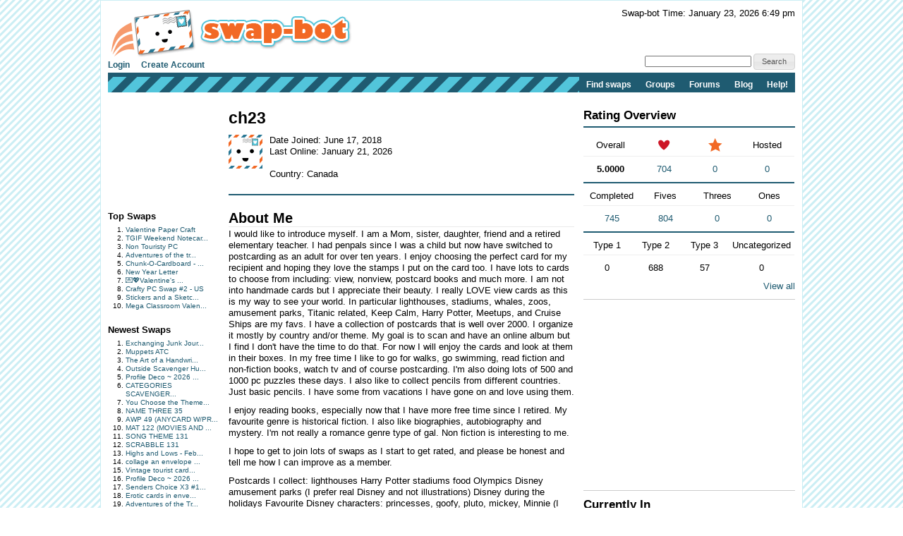

--- FILE ---
content_type: text/html; charset=UTF-8
request_url: https://www.swap-bot.com/user:ch23
body_size: 9961
content:

<!DOCTYPE HTML PUBLIC "-//W3C//DTD HTML 4.01 Transitional//EN" "http://www.w3.org/TR/html4/loose.dtd">
<html>
<head>

	<link rel="stylesheet" type="text/css" href="https://next-cdn.swap-bot.com/yui/build/reset-fonts-grids/reset-fonts-grids.css" />
	<link rel="stylesheet" type="text/css" href="https://next-cdn.swap-bot.com/yui/build/button/assets/skins/sam/button.css">
	<link rel="stylesheet" type="text/css" href="https://next-cdn.swap-bot.com/yui/build/menu/assets/skins/sam/menu.css">
	<link rel="stylesheet" type="text/css" href="https://next-cdn.swap-bot.com/yui/build/assets/skins/sam/skin.css">
	<link rel="stylesheet" type="text/css" href="https://next-cdn.swap-bot.com/yui/build/tabview/assets/skins/sam/tabview.css">

	<link href="https://next-cdn.swap-bot.com/build/L87PcEsYwDho93dIRqoMLFWPPX6qKUPl/style.css" rel="stylesheet" type="text/css" />
	<meta http-equiv="content-type" content="text/html; charset=utf-8" />

	<title>ch23 - Swap-bot</title>

	<style type="text/css">
		th.header {background: url("https://next-cdn.swap-bot.com/build/L87PcEsYwDho93dIRqoMLFWPPX6qKUPl/table_header_bg.gif") repeat-x #e95322;}
		tr.header td {background: url("https://next-cdn.swap-bot.com/build/L87PcEsYwDho93dIRqoMLFWPPX6qKUPl/table_subheader_bg.gif") repeat-x #53c6db;}
	</style>
	<link href="/xml/recent.php" rel="alternate" title="RSS" type="application/rss+xml" />

	<script src="https://next-cdn.swap-bot.com/build/L87PcEsYwDho93dIRqoMLFWPPX6qKUPl/swapbot.js" type="text/javascript"></script>
	<script src="https://next-cdn.swap-bot.com/build/L87PcEsYwDho93dIRqoMLFWPPX6qKUPl/showdown.js" type="text/javascript"></script>
	<script type="text/javascript" src="https://next-cdn.swap-bot.com/yui/sb-yui.js"></script>

	<script type="text/javascript" src="https://next-cdn.swap-bot.com/build/L87PcEsYwDho93dIRqoMLFWPPX6qKUPl/bower_components/jquery/dist/jquery.min.js"></script>
	<script type="text/javascript" src="https://next-cdn.swap-bot.com/build/L87PcEsYwDho93dIRqoMLFWPPX6qKUPl/bower_components/jquery-ui/ui/jquery-ui.js"></script>
	<script type="text/javascript" src="https://next-cdn.swap-bot.com/build/L87PcEsYwDho93dIRqoMLFWPPX6qKUPl/jquery/ui/jquery.autogrow.js"></script>

	<link type="text/css" href="https://next-cdn.swap-bot.com/build/L87PcEsYwDho93dIRqoMLFWPPX6qKUPl/bower_components/jquery-ui/themes/base/jquery.ui.all.css" rel="stylesheet" class="components" />

	<!--<script type="text/javascript" src="https://next-cdn.swap-bot.com/build/L87PcEsYwDho93dIRqoMLFWPPX6qKUPl/bower_components/react/react.min.js"></script>-->
	<!--<script type="text/javascript" src="https://next-cdn.swap-bot.com/build/L87PcEsYwDho93dIRqoMLFWPPX6qKUPl/js/build/dateAndTime.js"></script>-->

	<script type="text/javascript">
		YAHOO.namespace ("swapbot");

		var d = YAHOO.util.Dom;
		var e = YAHOO.util.Event;

		
		e.onContentReady("second-tier-nav", function () {
			var oMenu = new YAHOO.widget.MenuBar("second-tier-nav", {
			                                                autosubmenudisplay: true,
			                                                hidedelay: 750,
															minscrollheight: 275,
			                                                lazyload: true });
			oMenu.render();
		});

		e.onContentReady("top-nav", function () {
			var oMenu = new YAHOO.widget.MenuBar("top-nav", {
			                                                autosubmenudisplay: true,
			                                                hidedelay: 750,
															minscrollheight: 275,
			                                                lazyload: true });
			oMenu.render();
		});

		$(function() {
			$('.psuedo-hover').hover(
				function(){ $(this).addClass('ui-state-hover'); },
				function(){ $(this).removeClass('ui-state-hover'); }
			);

			$("#site-search").bind('submit', function(e) {
					e.preventDefault();
					window.open('https://www.google.com/webhp?q=' + $("#search-query").val() + '%20site%3Awww.swap-bot.com');
				});
		});

		
	</script>


</head>
<body class="yui-skin-sam">
<div id="doc4" class="yui-t6 yui-skin-sam">
	<div id="hd">
				<div id="logininfo">
					<div id="date-and-time" data-timestamp="1769222986">Swap-bot Time: January 23, 2026 6:49 pm</div>
				</div> <!-- end span.logininfo -->
		<div id="header_image">
			<a href="/"><img src="https://next-cdn.swap-bot.com/build/L87PcEsYwDho93dIRqoMLFWPPX6qKUPl/swapbot-small.gif" alt="www.swap-bot.com" /></a>
		</div> <!-- end div.header_image -->

		<div id="top-nav" class="yuimenubar clearfix">
			<div class="bd">
				<ul class="first-of-type" style="float: left;">
									<li class="yuimenubaritem">
						<a class="yuimenubaritemlabel" href="/account/login.php">Login</a>
					</li>
					<li class="yuimenubaritem">
						<a class="yuimenubaritemlabel" href="/account/signup.php">Create Account</a>
					</li>
																</ul>
			</div>
			<div style="float: right; font-size: 93%; margin-top: -5px;">
				<form id="site-search">
				<input type="text" name="q" id="search-query" />
				<input type="submit" class="psuedo-hover input-button ui-state-default ui-corner-all" value="Search" />
				</form>
			</div>
		</div>
		<div id="second-tier-nav" class="yuimenubar">
		    <div class="bd">
		        <ul class="first-of-type">
		            <li class="yuimenubaritem first-of-type">
		                <a class="yuimenubaritemlabel" href="/swap/search.php">Find swaps</a>
		            </li>
		            <li class="yuimenubaritem first-of-type">
		                <a class="yuimenubaritemlabel" href="/group/index.php">Groups</a>
								            </li>
		            <li class="yuimenubaritem first-of-type">
		                <a class="yuimenubaritemlabel"  href="/forums/">Forums</a>
		                <div id="forums-nav" class="yuimenu">
		                    <div class="bd">
		                        <ul>
		                            <li class="yuimenuitem">
		                                <a class="yuimenuitemlabel"  href="/forums/latest">Latest Discussions</a>
		                            </li>
																<li class="yuimenuitem">
																		<a class="yuimenuitemlabel"  href="/forums/mydiscussions">My Discussions</a>
																</li>
											                        </ul>
		                		<ul>
		                			<li class="yuimenuitem">
		                				<a class="yuimenuitemlabel" href="/forums/category/8">Help</a>
		                			</li>
									<li class="yuimenuitem">
		                				<a class="yuimenuitemlabel" href="/forums/category/17">Fun</a>
		                			</li>
									<li class="yuimenuitem">
		                				<a class="yuimenuitemlabel" href="/forums/category/13">Ideas</a>
		                			</li>
									<li class="yuimenuitem">
		                				<a class="yuimenuitemlabel" href="/forums/category/20">One-on-One Trades</a>
		                			</li>
									<li class="yuimenuitem">
		                				<a class="yuimenuitemlabel" href="/forums/category/24">Frustrations</a>
		                			</li>
		                		</ul>
		                    </div>
		                </div>
		            </li>
			            <li class="yuimenubaritem first-of-type">
			                <a class="yuimenubaritemlabel" href="http://blog.swap-bot.com/">Blog</a>
			        </li>
			        <li class="yuimenubaritem first-of-type">
		                <a class="yuimenubaritemlabel" href="/help.php">Help!</a>
		            </li>
		        </ul>
		    </div>
		</div>
			</div> <!-- end div.hd -->
	<div id="bd">
	<!-- end of header -->	
<div id="yui-main"> 
	<div class="yui-b">
		<div class="yui-gf">
			<div class="yui-u first"> 
				<!-- left column -->
				<div id="left-column">
			<div style="height: 125px; width: 125px;"><script type="text/javascript"><!--
google_ad_client = "pub-4736818634022589";
/* 125x125, created 9/9/10 */
google_ad_slot = "7079312447";
google_ad_width = 125;
google_ad_height = 125;
//-->
</script>
<script type="text/javascript"
src="https://pagead2.googlesyndication.com/pagead/show_ads.js">
</script></div>
		<div class="sidebar-list">
		<h4>Top Swaps</h4>
		<ol>
						<li><a href="/swap/show/375905" title="View the details of Valentine Paper Craft ">Valentine Paper Craft </a></li>
						<li><a href="/swap/show/376764" title="View the details of TGIF Weekend Notecard #478">TGIF Weekend Notecar...</a></li>
						<li><a href="/swap/show/376180" title="View the details of Non Touristy PC">Non Touristy PC</a></li>
						<li><a href="/swap/show/376380" title="View the details of Adventures of the traveling postcard #134">Adventures of the tr...</a></li>
						<li><a href="/swap/show/376254" title="View the details of Chunk-O-Cardboard - February 2026">Chunk-O-Cardboard - ...</a></li>
						<li><a href="/swap/show/376322" title="View the details of New Year Letter">New Year Letter</a></li>
						<li><a href="/swap/show/376724" title="View the details of 💌💖Valentine's Day Happy Mail! USA">💌💖Valentine's ...</a></li>
						<li><a href="/swap/show/376408" title="View the details of Crafty PC Swap #2 - US">Crafty PC Swap #2 - US</a></li>
						<li><a href="/swap/show/376737" title="View the details of Stickers and a Sketch - February ">Stickers and a Sketc...</a></li>
						<li><a href="/swap/show/376582" title="View the details of Mega Classroom Valentine Swap + A Surprise 2026">Mega Classroom Valen...</a></li>
					</ol>
	</div>
	<div class="sidebar-list">
		<h4>Newest Swaps</h4>
		<ol>
						<li><a href="/swap/show/376930" title="View the details of Exchanging Junk Journals # 4">Exchanging Junk Jour...</a></li>
						<li><a href="/swap/show/376929" title="View the details of Muppets ATC">Muppets ATC</a></li>
						<li><a href="/swap/show/376927" title="View the details of The Art of a Handwritten Letter">The Art of a Handwri...</a></li>
						<li><a href="/swap/show/376925" title="View the details of Outside Scavenger Hunt #16">Outside Scavenger Hu...</a></li>
						<li><a href="/swap/show/376924" title="View the details of Profile Deco ~ 2026 Jan. Day 29 ~ Polar Bear">Profile Deco ~ 2026 ...</a></li>
						<li><a href="/swap/show/376923" title="View the details of CATEGORIES SCAVENGER HUNT #33">CATEGORIES SCAVENGER...</a></li>
						<li><a href="/swap/show/376922" title="View the details of You Choose the Theme Postcard Swap #59">You Choose the Theme...</a></li>
						<li><a href="/swap/show/376921" title="View the details of NAME THREE 35">NAME THREE 35</a></li>
						<li><a href="/swap/show/376920" title="View the details of AWP 49 (ANYCARD W/PROMT)">AWP 49 (ANYCARD W/PR...</a></li>
						<li><a href="/swap/show/376919" title="View the details of MAT 122 (MOVIES AND TV SHOWS)">MAT 122 (MOVIES AND ...</a></li>
						<li><a href="/swap/show/376918" title="View the details of SONG THEME 131">SONG THEME 131</a></li>
						<li><a href="/swap/show/376917" title="View the details of SCRABBLE 131">SCRABBLE 131</a></li>
						<li><a href="/swap/show/376910" title="View the details of Highs and Lows - February">Highs and Lows - Feb...</a></li>
						<li><a href="/swap/show/376909" title="View the details of collage an envelope X2 #11">collage an envelope ...</a></li>
						<li><a href="/swap/show/376904" title="View the details of Vintage tourist card #67">Vintage tourist card...</a></li>
						<li><a href="/swap/show/376903" title="View the details of Profile Deco ~ 2026 Jan. Day 28 ~ Igloo">Profile Deco ~ 2026 ...</a></li>
						<li><a href="/swap/show/376899" title="View the details of Senders Choice X3 #19 USA">Senders Choice X3 #1...</a></li>
						<li><a href="/swap/show/376898" title="View the details of Erotic cards in envelope #24">Erotic cards in enve...</a></li>
						<li><a href="/swap/show/376895" title="View the details of Adventures of the Traveling Letter Int'l #15">Adventures of the Tr...</a></li>
						<li><a href="/swap/show/376894" title="View the details of Adventures of the Traveling Letter USA #15">Adventures of the Tr...</a></li>
					</ol>
	</div>
</div>			</div>
			<div class="yui-u">
				<!-- center column -->
																<h1>
					ch23
									</h1>
														<div id="about-box">
												<div class="clearfix">
							<div id="relationship-control-container" style="float: right; text-align: right;">
										 															<!-- dont_show -->
															</div>
							<div>
								<table>
									<tr>
										<td style="vertical-align:top; padding-right: 10px">
																						<img src="https://next-cdn.swap-bot.com/ernieavatar.gif" alt="ch23" /><br />
																					</td>
										<td>
																						Date Joined: June 17, 2018
																						<br />
											Last Online: 
																						January 21, 2026
																						<br />
																						<br />
											Country: Canada
											<br />
																					</td>
									</tr>
								</table>
							</div>
						</div>
					</div>
										<div class="abouts">
						<h3>About Me</h3>
						<div class="md">
							<p>I would like to introduce myself. I am a Mom, sister, daughter, friend and a retired elementary teacher. I had penpals since I was a child but now have switched to postcarding as an adult for over ten years. I enjoy choosing the perfect card for my recipient and hoping they love the stamps I put on the card too. I have lots to cards to choose from including:
view, 
nonview, 
postcard books and much more. 
I am not into handmade cards but I appreciate their beauty. 
I really LOVE view cards as this is my way to see your world. 
In particular lighthouses, stadiums, whales, zoos, amusement parks, Titanic related, Keep Calm, Harry Potter, Meetups, and Cruise Ships are my favs.
I have a collection of postcards that is well over 2000. I organize it mostly by country and/or theme. My goal is to scan and have an online album but I find I don't have the time to do that. For now I will enjoy the cards and look at them in their boxes. 
In my free time I like to go for walks, go swimming, read fiction and non-fiction books, watch tv and of course postcarding. I'm also doing lots of 500 and 1000 pc puzzles these days.
I also like to collect pencils from different countries. Just basic pencils. I have some from vacations I have gone on and love using them.</p>

<p>I enjoy reading books, especially now that I have more free time since I retired. My favourite genre is historical fiction. I also like biographies, autobiography and mystery. I'm not really a romance genre type of gal. Non fiction is interesting to me. </p>

<p>I hope to get to join lots of swaps as I start to get rated, and please be honest and tell me how I can improve as a member.</p>

<p>Postcards I collect:
lighthouses
Harry Potter
stadiums
food
Olympics
Disney amusement parks (I prefer real Disney and not illustrations) 
Disney during the holidays
Favourite Disney characters: princesses, goofy, pluto, mickey, Minnie  (I prefer real Disney not illustration)
amusement parks
Peanuts characters
Christmas markets
Royals
Meet Up cards
Please do not send VINTAGE unless it is a VINTAGE swap. I have enough of them. Thx!</p>

						</div>
					</div>
									
				<div id="ratings">
	<h2>Ratings</h2>
		
					<div class="rating" id="rating-376374-32757">
			<div class="rating-about">
				<a href="/user:Vickyen">Vickyen</a>
				rated for 
				<a href="/swap/show/376374">PH: Naked Animal Postcard #3</a>
				on
				Jan 23, 2026
			</div>
			<div class="rating-container">
				<div class="rating-number heart">
					5
				</div>	
				<div class="rating-desc">
					rating
				</div>
			</div>
	
	
			<div class='rating-comment'>
								<strong>Comment: </strong>Hi Cathy! I love your giraffe pc and I love seeing them out & about at the zoo! Getting to feed them really makes my day complete! How awesome that your zoo is expecting a baby giraffe - that would be so sweet to see! All the best! Hugs, Happy New Year, and Happy Swapping! ;)
							</div>
	
	
				
					</div>
				<div class="rating" id="rating-376133-18184">
			<div class="rating-about">
				<a href="/user:ccap">ccap</a>
				rated for 
				<a href="/swap/show/376133">CS: Something New in 2026</a>
				on
				Jan 17, 2026
			</div>
			<div class="rating-container">
				<div class="rating-number">
					5
				</div>	
				<div class="rating-desc">
					rating
				</div>
			</div>
	
	
			<div class='rating-comment'>
								<strong>Comment: </strong>Oh my goodness! I want to try my hand at crocheting as well. My daughter gave me a kit for Christmas too!
							</div>
	
	
				
					</div>
				<div class="rating" id="rating-375495-69330">
			<div class="rating-about">
				<a href="/user:andee73">andee73</a>
				rated for 
				<a href="/swap/show/375495">PH: Traveling Postcard Swap, Rnd 44</a>
				on
				Dec 13, 2025
			</div>
			<div class="rating-container">
				<div class="rating-number heart">
					5
				</div>	
				<div class="rating-desc">
					rating
				</div>
			</div>
	
	
			<div class='rating-comment'>
								<strong>Comment: </strong>Thank you!
							</div>
	
	
				
					</div>
				<div class="rating" id="rating-373045-70253">
			<div class="rating-about">
				<a href="/user:questionauthority13">questionauthority13</a>
				rated for 
				<a href="/swap/show/373045">Adventures of the traveling postcard #132</a>
				on
				Nov 21, 2025
			</div>
			<div class="rating-container">
				<div class="rating-number heart">
					5
				</div>	
				<div class="rating-desc">
					rating
				</div>
			</div>
	
	
			<div class='rating-comment'>
								<strong>Comment: </strong>Thanks.  It's been snowing in the mountains, but luckily we haven't gotten any snow here in the valley yet. 
							</div>
	
	
				
					</div>
				<div class="rating" id="rating-372162-84840">
			<div class="rating-about">
				<a href="/user:KristenCat">KristenCat</a>
				rated for 
				<a href="/swap/show/372162">CPG: World Postcard Day 2025!</a>
				on
				Oct 26, 2025
			</div>
			<div class="rating-container">
				<div class="rating-number">
					5
				</div>	
				<div class="rating-desc">
					rating
				</div>
			</div>
	
	
			<div class='rating-comment'>
								<strong>Comment: </strong>thanks for the wpd postcard.  hope you had a fun time celebrating!
							</div>
	
	
				
					</div>
				<div class="rating" id="rating-372161-82414">
			<div class="rating-about">
				<a href="/user:middleearthtraveller">middleearthtraveller</a>
				rated for 
				<a href="/swap/show/372161">LSRUS- WORLD POSTCARD DAY 2025</a>
				on
				Oct 20, 2025
			</div>
			<div class="rating-container">
				<div class="rating-number heart">
					5
				</div>	
				<div class="rating-desc">
					rating
				</div>
			</div>
	
	
			<div class='rating-comment'>
								<strong>Comment: </strong>Thank you so much for the WPD card--it's such a fun day to celebrate!
							</div>
	
	
				
					</div>
				<div class="rating" id="rating-372940-32757">
			<div class="rating-about">
				<a href="/user:Vickyen">Vickyen</a>
				rated for 
				<a href="/swap/show/372940">Sender's Choice - Naked Map PC #9</a>
				on
				Sep 29, 2025
			</div>
			<div class="rating-container">
				<div class="rating-number heart">
					5
				</div>	
				<div class="rating-desc">
					rating
				</div>
			</div>
	
	
			<div class='rating-comment'>
								<strong>Comment: </strong>Hi Cathy! I love this Canada map pc! I have never received one before, so very cool! All the best! Hugs and Happy Swapping! ;)
							</div>
	
	
				
					</div>
				<div class="rating" id="rating-372870-31390">
			<div class="rating-about">
				<a href="/user:Iiris">Iiris</a>
				rated for 
				<a href="/swap/show/372870">Traveling PC's World #109</a>
				on
				Sep 24, 2025
			</div>
			<div class="rating-container">
				<div class="rating-number heart">
					5
				</div>	
				<div class="rating-desc">
					rating
				</div>
			</div>
	
	
			<div class='rating-comment'>
								<strong>Comment: </strong>Thank you!
							</div>
	
	
				
					</div>
				<div class="rating" id="rating-373201-75419">
			<div class="rating-about">
				<a href="/user:sherylk3">sherylk3</a>
				rated for 
				<a href="/swap/show/373201">PH: Traveling Stamp on a Postcard, Rnd 15</a>
				on
				Sep 24, 2025
			</div>
			<div class="rating-container">
				<div class="rating-number heart">
					5
				</div>	
				<div class="rating-desc">
					rating
				</div>
			</div>
	
	
			<div class='rating-comment'>
								<strong>Comment: </strong>Thank you for the cow card, however, you sent me the card back that I had just sent you for round 14. 
							</div>
	
	
				
						<div class="rating-response">
				<strong>Response: </strong>Oh dear. 
I apologize for that.
			</div>
					</div>
				<div class="rating" id="rating-372470-82368">
			<div class="rating-about">
				<a href="/user:quaisoir">quaisoir</a>
				rated for 
				<a href="/swap/show/372470">PH: Blind/Naked Postcard #2</a>
				on
				Sep  8, 2025
			</div>
			<div class="rating-container">
				<div class="rating-number heart">
					5
				</div>	
				<div class="rating-desc">
					rating
				</div>
			</div>
	
	
			<div class='rating-comment'>
								<strong>Comment: </strong>Yummy! Thanks for the delicious looking postcard. I've tried Portuguese egg tarts before and they looked pretty similar. Now I'm starting to crave for one! :) I love apple pie too!
							</div>
	
	
				
					</div>
				<div class="rating" id="rating-371406-127873">
			<div class="rating-about">
				<a href="/user:Nursemummy79">Nursemummy79</a>
				rated for 
				<a href="/swap/show/371406">Traveling Book Card #85</a>
				on
				Aug 31, 2025
			</div>
			<div class="rating-container">
				<div class="rating-number heart">
					5
				</div>	
				<div class="rating-desc">
					rating
				</div>
			</div>
	
	
			<div class='rating-comment'>
								<strong>Comment: </strong>Amazing cards thanks 
							</div>
	
	
				
					</div>
				<div class="rating" id="rating-372128-69436">
			<div class="rating-about">
				<a href="/user:Ruthless">Ruthless</a>
				rated for 
				<a href="/swap/show/372128">PH: Light Me Up</a>
				on
				Aug 22, 2025
			</div>
			<div class="rating-container">
				<div class="rating-number heart">
					5
				</div>	
				<div class="rating-desc">
					rating
				</div>
			</div>
	
	
			<div class='rating-comment'>
								<strong>Comment: </strong>Great postcard. Such a beautiful story and lighthouse. Thanks for sharing! 
							</div>
	
	
				
					</div>
				<div class="rating" id="rating-371477-62217">
			<div class="rating-about">
				<a href="/user:LibraryMaker">LibraryMaker</a>
				rated for 
				<a href="/swap/show/371477">PH: Traveling Postcard Swap, Rnd 43</a>
				on
				Aug 19, 2025
			</div>
			<div class="rating-container">
				<div class="rating-number heart">
					5
				</div>	
				<div class="rating-desc">
					rating
				</div>
			</div>
	
	
			<div class='rating-comment'>
								<strong>Comment: </strong>Thank you for the extra postcard! I hope you're having a great week! 
							</div>
	
	
				
					</div>
				<div class="rating" id="rating-371276-18184">
			<div class="rating-about">
				<a href="/user:ccap">ccap</a>
				rated for 
				<a href="/swap/show/371276">Canadian Swapper:Possibly Awesome Tea Swap</a>
				on
				Aug 13, 2025
			</div>
			<div class="rating-container">
				<div class="rating-number heart">
					5
				</div>	
				<div class="rating-desc">
					rating
				</div>
			</div>
	
	
			<div class='rating-comment'>
								<strong>Comment: </strong>Thanks so much! 
							</div>
	
	
				
					</div>
				<div class="rating" id="rating-370509-51477">
			<div class="rating-about">
				<a href="/user:pbcquiltlover">pbcquiltlover</a>
				rated for 
				<a href="/swap/show/370509">PH: Non-Touristy Photography Postcard</a>
				on
				Jul 25, 2025
			</div>
			<div class="rating-container">
				<div class="rating-number heart">
					5
				</div>	
				<div class="rating-desc">
					rating
				</div>
			</div>
	
	
			<div class='rating-comment'>
								<strong>Comment: </strong>Thank you so much!
							</div>
	
	
				
					</div>
				<div class="rating" id="rating-370424-62736">
			<div class="rating-about">
				<a href="/user:photovivie">photovivie</a>
				rated for 
				<a href="/swap/show/370424">Traveling Book Card #84</a>
				on
				Jul 21, 2025
			</div>
			<div class="rating-container">
				<div class="rating-number heart">
					5
				</div>	
				<div class="rating-desc">
					rating
				</div>
			</div>
	
	
			<div class='rating-comment'>
								<strong>Comment: </strong>Thank you! I've heard of The God of the Woods and the critics are great, but I thought it could be too triggering for me as a mum. I'm not good at reading books with missing children anymore. 😅 
							</div>
	
	
				
					</div>
				<div class="rating" id="rating-371022-75419">
			<div class="rating-about">
				<a href="/user:sherylk3">sherylk3</a>
				rated for 
				<a href="/swap/show/371022">Traveling PC's World, #106</a>
				on
				Jul 16, 2025
			</div>
			<div class="rating-container">
				<div class="rating-number heart">
					5
				</div>	
				<div class="rating-desc">
					rating
				</div>
			</div>
	
	
			<div class='rating-comment'>
									&nbsp;
							</div>
	
	
				
					</div>
				<div class="rating" id="rating-370505-56268">
			<div class="rating-about">
				<a href="/user:simcoe54">simcoe54</a>
				rated for 
				<a href="/swap/show/370505">PH: Postcard With a Wheel #2</a>
				on
				Jul  1, 2025
			</div>
			<div class="rating-container">
				<div class="rating-number heart">
					5
				</div>	
				<div class="rating-desc">
					rating
				</div>
			</div>
	
	
			<div class='rating-comment'>
								<strong>Comment: </strong>Thanks for the postcard with a wheel.
							</div>
	
	
				
					</div>
				<div class="rating" id="rating-369580-82441">
			<div class="rating-about">
				<a href="/user:PrincessLeia">PrincessLeia</a>
				rated for 
				<a href="/swap/show/369580">STICKERS AROUND THE WORLD #5/2025</a>
				on
				Jun 26, 2025
			</div>
			<div class="rating-container">
				<div class="rating-number heart">
					5
				</div>	
				<div class="rating-desc">
					rating
				</div>
			</div>
	
	
			<div class='rating-comment'>
								<strong>Comment: </strong>Hello Cathy, 
Thanks for sending your PC. I love the extras you sent - very cool! 
Thanks for the stickers - those butterflies will be flying away soon!
🧡🧡🧡🧡🧡
							</div>
	
	
				
					</div>
				<div class="rating" id="rating-368563-62217">
			<div class="rating-about">
				<a href="/user:LibraryMaker">LibraryMaker</a>
				rated for 
				<a href="/swap/show/368563">Adventures of the traveling postcard #130</a>
				on
				Jun 19, 2025
			</div>
			<div class="rating-container">
				<div class="rating-number heart">
					5
				</div>	
				<div class="rating-desc">
					rating
				</div>
			</div>
	
	
			<div class='rating-comment'>
								<strong>Comment: </strong>Received and will pass on! Thank you for the extra postcard! I hope you're having a fantastic day!! 
							</div>
	
	
				
					</div>
					<div style="text-align: right"><a href="/account/ratings.php?id=ch23">View all</a></div>
	</div>			</div>
		</div>
	</div>
</div>
<div class="yui-b">
	<!-- right column -->
	<div id="ratings-overview" class="side">
	<h3 class="blue-underline">Rating Overview</h3>
	<table class="blue-underline">
		<tr>
			<th style="width: 75px;text-align:center;border-bottom: 1px solid #eee;">Overall</th>
			<th style="width: 75px;text-align:center;border-bottom: 1px solid #eee;"><img src="https://next-cdn.swap-bot.com/build/L87PcEsYwDho93dIRqoMLFWPPX6qKUPl/heart.gif" title="Hearts" alt="Hearts" /></th>
			<th style="width: 75px;text-align:center;border-bottom: 1px solid #eee;"><img src="https://next-cdn.swap-bot.com/build/L87PcEsYwDho93dIRqoMLFWPPX6qKUPl/star.gif" title="Stars" alt="Stars" /></th>
			<th style="width: 75px;text-align:center;border-bottom: 1px solid #eee;">Hosted</th>
		</tr>
		<tr>
			<td style="text-align:center;"><strong>5.0000</strong></td>
			<td style="text-align:center;"><a href="/account/ratings.php?type=hearts&amp;id=ch23">704</a></td>
			<td style="text-align:center;"><a href="/account/ratings.php?type=stars&amp;id=ch23">0</a></td>
			<td style="text-align:center;"><a href="/account/ratings.php?type=hosted&amp;id=ch23">0</a></td>
		</tr>
	</table>
	<table class="blue-underline">
		<tr>
			<th style="width: 75px;text-align:center;border-bottom: 1px solid #eee;">Completed</th>
			<th style="width: 75px;text-align:center;border-bottom: 1px solid #eee;">Fives</th>
			<th style="width: 75px;text-align:center;border-bottom: 1px solid #eee;">Threes</th>
			<th style="width: 75px;text-align:center;border-bottom: 1px solid #eee;">Ones</th>
		</tr>
		<tr>
			<td style="text-align:center;"><a href="/account/ratings.php?type=all&amp;id=ch23">745</a></td>
			<td style="text-align:center;"><a href="/account/ratings.php?type=fives&amp;id=ch23">804</a></td>
			<td style="text-align:center;"><a href="/account/ratings.php?type=threes&amp;id=ch23">0</a></td>
			<td style="text-align:center;"><a href="/account/ratings.php?type=ones&amp;id=ch23">0</a></td>
		</tr>
	</table>
	<table>
		<tr>
			<th style="width: 75px;text-align:center;border-bottom: 1px solid #eee;">Type 1</th>
			<th style="width: 75px;text-align:center;border-bottom: 1px solid #eee;">Type 2</th>
			<th style="width: 75px;text-align:center;border-bottom: 1px solid #eee;">Type 3</th>
			<th style="width: 75px;text-align:center;border-bottom: 1px solid #eee;">Uncategorized</th>
		</tr>
		<tr>
			<td style="text-align:center;">0</td>
			<td style="text-align:center;">688</td>
			<td style="text-align:center;">57</td>
			<td style="text-align:center;">0</td>
		</tr>
	</table>
			<div style="text-align: right">
		<a href="/account/ratings.php?id=ch23">View all</a>
	</div>
	</div>	<div id="ad" class="side">
		<div style="height: 250px; width: 300px;"><script type="text/javascript">google_ad_client = "pub-4736818634022589";google_ad_slot = "8436764084";google_ad_width = 300;google_ad_height = 250;</script><script type="text/javascript"src="https://pagead2.googlesyndication.com/pagead/show_ads.js"></script></div>
	</div>
	<div id="in" class="side">
		<h3>Currently In</h3>
		<ul>
				<li>the user is not currently in any swaps :(</li>
				</ul>
	</div>
	<div id="hosting" class="side">
		<h3>Currently Hosting</h3>
		<ul>
				<li>the user is not hosting any current swaps</li>
				</ul>
	</div>
	<div id="groups" class="side">
		<h3>Groups</h3>
		<ul>
				<li><a href="/group/a4f247e9d32932b66d4128cbbcd9d5f5/about">Animal and Nature Postcards</a></li>
				<li><a href="/group/968bb6c75d5c4492c87a087b28fdebc0/about">Canadian Swappers</a></li>
				<li><a href="/group/25bd6ef5e62b3e1ebde7273a039bec76/about">Canadians Trading Postcards</a></li>
				<li><a href="/group/8981b04d5a0387cb5c7ca6334a6143d9/about">Cheap Postage Swaps, Tags and Fun</a></li>
				<li><a href="/group/008a8f2770b9cf46a191ee1ebf7dc8f4/about">Coin Hideout</a></li>
				<li><a href="/group/58098e1d90359f4d93ba44b754b4f401/about">Collaborative Swaps</a></li>
				<li><a href="/group/844a92b3c69930b458f07a9d5924e690/about">Lovely Swappers-R-Us</a></li>
				<li><a href="/group/42609dc13d040d95f19b6354b041fde5/about">Map Card Lovers</a></li>
				<li><a href="/group/e628eb31aa9f520fbd480a8695abaf74/about">Postcard Hideout</a></li>
				<li><a href="/group/0b39403f38b51d2027e44472f1266dcc/about">Postcard Penpals</a></li>
				<li><a href="/group/4723a8498a8aa7366cc238c3e7f5b6fe/about">Postcard Scavenger Hunts</a></li>
				<li><a href="/group/0619cdecbf3e7ca678b5ba96049a2038/about">Postcard Stashers</a></li>
				<li><a href="/group/7d76a5b636549db708c74985e40c6ed1/about">Postcards - Vintage </a></li>
				<li><a href="/group/b16407736873de05bb2c086930b4a99c/about">POSTCARDS FROM AROUND THE WORLD!</a></li>
				<li><a href="/group/f7a454704d9927ce1044414b7b480fd4/about">STAMP COLLECTOR  SWAPPERS</a></li>
				</ul>
			</div>
	<div id="comments" class="side">
		<h3>Comments</h3>
				<div id="comment-715465" class="comment">
			<a href="/user:MuggleMom">MuggleMom</a> on May  4, 2025:<br />
			<span class="md"><p><img src="https://media4.giphy.com/media/3ohhwAPVMgQwxZQXoQ/200w.gif?cid=6c09b952jcaloqf7klvp8sf052pvd5n5xyt3xwonel8oew6d&amp;ep=v1_gifs_search&amp;rid=200w.gif&amp;ct=g" alt="" /></p>

<p>Thanks for joining the swap!</p>
</span>
					</div>
				<div id="comment-709650" class="comment">
			<a href="/user:Myself333">Myself333</a> on Sep 21, 2024:<br />
			<span class="md"><p>Thank you for the 4 lovely vintage postcards for the July/Aug Vintage WTA! Love the variety &lt;3</p>
</span>
					</div>
				<div id="comment-708706" class="comment">
			<a href="/user:MuggleMom">MuggleMom</a> on Jul 31, 2024:<br />
			<span class="md"><h2>Happee Birthdae Harry</h2>

<p><img src="https://media.tenor.com/-xu_zYx94UoAAAAM/happy-smiling.gif" alt="" /></p>

<p>Thanks for joining the HP birthday swap!!</p>

<p>xx</p>

<p>MuggleMom</p>
</span>
					</div>
				<div id="comment-708575" class="comment">
			<a href="/user:heliogal">heliogal</a> on Jul 21, 2024:<br />
			<span class="md"><p>Cathy I am so sorry it has taken me so long to thank you for the wonderfully sweet and thoughtful birthday card you sent me for the LSRUS June wish list!! I really enjoyed getting those postcards too!!! My son fenced in college so that fencer one was really special!! Thank you so much for thinking about me and sending me such lovely surprises in the mail!!</p>
</span>
					</div>
				<div id="comment-708413" class="comment">
			<a href="/user:Soph">Soph</a> on Jul 13, 2024:<br />
			<span class="md"><p>I highly enjoy the beautiful postcards you sent me for PH: WTA June 2024. Thank you so much! </p>
</span>
					</div>
				<div id="comment-708412" class="comment">
			<a href="/user:Soph">Soph</a> on Jul 13, 2024:<br />
			<span class="md">
</span>
					</div>
				<div id="comment-707966" class="comment">
			<a href="/user:AJ73">AJ73</a> on Jun 18, 2024:<br />
			<span class="md"><p>The post I just left was for PH: Vintage May WTA. ❤️ </p>
</span>
					</div>
				<div id="comment-707965" class="comment">
			<a href="/user:AJ73">AJ73</a> on Jun 18, 2024:<br />
			<span class="md"><p>Thank you Cathy for the great postcards. The St Louis gate of the wall enclosing Old Quebec is really nice and interesting. I love learning the history that postcards provide!  I love all that you sent. ❤️💚💙💛🤎💜💌</p>
</span>
					</div>
				<div id="comment-707929" class="comment">
			<a href="/user:rkassman">rkassman</a> on Jun 17, 2024:<br />
			<span class="md"><p>Just got back my bird-themed collaborative PC - thank you so much for sending it home and adding such a wonderful piece to it &lt;3</p>
</span>
					</div>
				<div id="comment-707636" class="comment">
			<a href="/user:Swan">Swan</a> on Jun  1, 2024:<br />
			<span class="md"><p>Thank you for the manatee pc (LSRUs May wish)!</p>
</span>
					</div>
				<div id="view-all-comments">
			<a href="/user:ch23/comments/">View all</a>
		</div>
								Login to leave a comment now!
						</div>
</div>
	
	<script type="text/javascript">
	var inviteToGroup = function(e)
	{
		if (confirm("Are you sure you want to invite this user to the group?")) {
			document.location.href='/group/' + this.value + '/invite/75688';
		}
		
	}
	YAHOO.util.Event.addListener('invite-to-group', "change", inviteToGroup);
	
	$('#preview').ready(function() {
		$('#preview').click(function() {
			var converter = new Showdown.converter();
			var html = converter.makeHtml($('#comment').val());
			$('#preview-box').html(html);
			$("#preview-container").dialog('open');
		});
	});
	</script>
	
</div> <!-- end div#bd -->
<div id="ft">
			<div class="ft-row">
		<ul>
			<li class="type">Info:</li>
			<li><a href="/">Home</a></li>
			<li class="pipe">|</li>
			<li><a href="/about.php">About</a></li>
			<li class="pipe">|</li>
			<li><a href="/forums_info.php">Forum Rules</a></li>
			<li class="pipe">|</li>
			<li><a href="/terms.php">Terms of Use</a></li>
			<li class="pipe">|</li>
			<li><a href="http://blog.swap-bot.com/category/press/">Press</a></li>
			<li class="pipe">|</li>
			<li><a href="/advertising.php">Advertising</a></li>
			<li class="pipe">|</li>
			<li><a href="/blog/">Blog</a></li>
			<li class="pipe">|</li>
			<li><a href="/stuff.php">Graphics & Stuff</a></li>
		</ul>
	</div>
	<div class="ft-row">
		<ul>
			<li class="type">Help:</li>
			<li><a href="/account/new_user.php">New User Info</a></li>
			<li class="pipe">|</li>
			<li><a href="/faq.php">FAQ</a></li>
			<li class="pipe">|</li>
			<li><a href="/group/info.php">Group Info</a></li>
			<li class="pipe">|</li>
			<li><a href="http://blog.swap-bot.com/swap-craft-term-glossary">Glossary</a></li>
			<li class="pipe">|</li>
			<li><a href="/forums/">Forums</a></li>
			<li class="pipe">|</li>
			<li class="pipe">|</li>
			<li><a href="/contact.php">Contact Admin</a></li>

		</ul>
	</div>
	</div>
</div> <!-- end div#doc4 -->
<script defer src="https://static.cloudflareinsights.com/beacon.min.js/vcd15cbe7772f49c399c6a5babf22c1241717689176015" integrity="sha512-ZpsOmlRQV6y907TI0dKBHq9Md29nnaEIPlkf84rnaERnq6zvWvPUqr2ft8M1aS28oN72PdrCzSjY4U6VaAw1EQ==" data-cf-beacon='{"version":"2024.11.0","token":"412816af3f3a483b866c93073f9435d1","r":1,"server_timing":{"name":{"cfCacheStatus":true,"cfEdge":true,"cfExtPri":true,"cfL4":true,"cfOrigin":true,"cfSpeedBrain":true},"location_startswith":null}}' crossorigin="anonymous"></script>
</body>



<script>
  (function(i,s,o,g,r,a,m){i['GoogleAnalyticsObject']=r;i[r]=i[r]||function(){
  (i[r].q=i[r].q||[]).push(arguments)},i[r].l=1*new Date();a=s.createElement(o),
  m=s.getElementsByTagName(o)[0];a.async=1;a.src=g;m.parentNode.insertBefore(a,m)
  })(window,document,'script','//www.google-analytics.com/analytics.js','ga');

  ga('create', 'UA-93850-1', 'swap-bot.com');
  ga('send', 'pageview');

</script>

<!-- Start Quantcast tag -->
<script type="text/javascript">
_qoptions={
	qacct:"p-29WyOiNHYfsPk"
};
</script>
<script type="text/javascript" src="https://edge.quantserve.com/quant.js"></script>
<noscript>
<img src="https://pixel.quantserve.com/pixel/p-29WyOiNHYfsPk.gif" style="display: none;" border="0" height="1" width="1" alt="Quantcast"/>
</noscript>
<!-- End Quantcast tag -->

<!--
	mr. pibb + red vines = crazy delicious
	0.10081911087036 / L87PcEsYwDho93dIRqoMLFWPPX6qKUPl / swapbot-php-fpm-5d55b9db8c-d77lp
-->

<script type="text/javascript">
	$(function() {
		$("#preview-container").dialog({
		    modal: true,
			autoOpen: false,
			overlay: {
			        opacity: 0.25,
			        background: "black"
			    },
			buttons: {
				"Close Preview": function() {
					$(this).dialog('close');
				}
			},
			width: 500
		});
	});
</script>

<div id="preview-container" title="Preview">
	<div id="preview-box" style="margin: 10px; padding: 10px; border: 1px solid #aaa; height: 300px; overflow: auto;" class="md"></div>
</div>
</html>

--- FILE ---
content_type: text/html; charset=utf-8
request_url: https://www.google.com/recaptcha/api2/aframe
body_size: 255
content:
<!DOCTYPE HTML><html><head><meta http-equiv="content-type" content="text/html; charset=UTF-8"></head><body><script nonce="ktTfdq4gmpasg3v4feIsSQ">/** Anti-fraud and anti-abuse applications only. See google.com/recaptcha */ try{var clients={'sodar':'https://pagead2.googlesyndication.com/pagead/sodar?'};window.addEventListener("message",function(a){try{if(a.source===window.parent){var b=JSON.parse(a.data);var c=clients[b['id']];if(c){var d=document.createElement('img');d.src=c+b['params']+'&rc='+(localStorage.getItem("rc::a")?sessionStorage.getItem("rc::b"):"");window.document.body.appendChild(d);sessionStorage.setItem("rc::e",parseInt(sessionStorage.getItem("rc::e")||0)+1);localStorage.setItem("rc::h",'1769222989695');}}}catch(b){}});window.parent.postMessage("_grecaptcha_ready", "*");}catch(b){}</script></body></html>